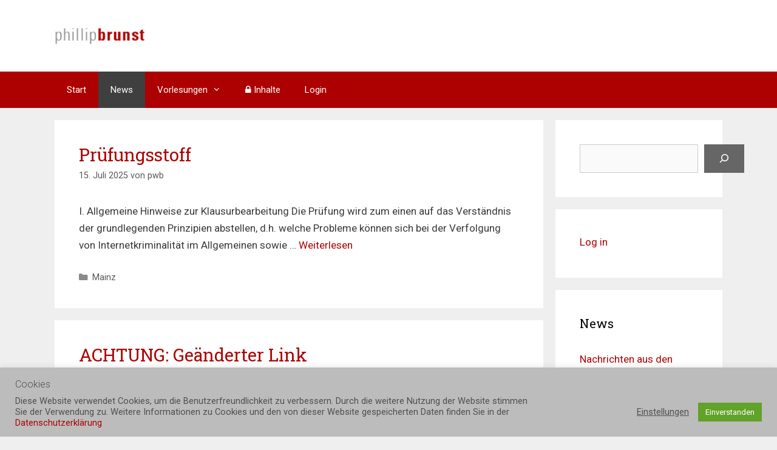

--- FILE ---
content_type: text/css
request_url: http://www.cybercrimelaw.de/wp-content/themes/cybercrime2019/style.css?ver=1572889716
body_size: 179
content:
/*
Theme Name: Cybercrime Website 2019
Description: Cybercrime Website 2019
Author: Phillip Brunst
Author URI: http://www.pbrunst.de
Template: generatepress
Version: 1.0
Tags:	
*/

--- FILE ---
content_type: text/css
request_url: http://www.cybercrimelaw.de/wp-content/themes/cybercrime2019/child-custom.css?ver=1.0.9
body_size: 5298
content:
/*
 * Stylesheet for Cybercrime 2019
 * v11/2019
 *
 */ 

/* @import url(https://fonts.googleapis.com/icon?family=Material+Icons); */

/*
 * 
 * Generelles Erscheinungsbild
 *  
 */

/* Kopfbalken */
.main-navigation, .main-navigation ul ul {
	background-color: #ad0000;
}

/* Fußbalken */
.site-info {
	background-color: #868686;
}

/* Terminankündigungen */
#termin::before {
	content: "Nächster Termin: \00000a ";
	clear: right;
    	display: block;
}

#termin {
	font-family: 'Roboto Slab',Georgia,serif;
	font-weight: 900;
	font-size: 2em;
	height: auto; 
  	width: 440px; 
  	padding: 15px 15px 15px 15px; 
  	margin: 30px auto 30px auto; 
  	display: block; 
  	background: rgba(173, 0, 0, 1.0); 
  	color: rgba(255, 255, 255, 1.0); 
  	box-shadow: 6px 6px 0px 0px rgba(175, 175, 175, 1.0); 
  	-webkit-box-shadow: 6px 6px 0px 0px rgba(175, 175, 175, 1.0); 
}

div.tribe-events-widget-events-list {
	background-color: white;
	padding:40px;
	margin-bottom:20px;
}


h2.tribe-events-widget-events-list__header-title {
	font-family: 'Roboto Slab',Georgia,serif;
	font-size: 20px;
	font-weight: 400;
}


.tribe-events-widget-events-list__event-title-link {
	font-size: 17px;
	font-weight: 400;
}


/* Überschriften */
h1 {
	color: #ad0000;
	line-height: 2em;
	font-size: 2em;
	font-family: 'Roboto Slab',Georgia,serif;
	font-weight: 700;
	}
	
h1.entry-title {
	color: #000000;
	line-height: 1.5em;
	}

h2 {
	font-size: 1.7em;
	font-family: 'Roboto Slab',Georgia,serif;
	font-weight: 400;
}

h3 {
	font-size: 1.3em;
	font-family: 'Roboto Slab',Georgia,serif;
	font-weight: 300;
	color: #868686;
}


/*
 * 
 * Inhaltsseiten
 * 
 */

/* Kopfmenü */
.kopftitel {
	display: block;
	width: 100vw;
	height: 20vh;
	object-fit: cover;
	}
	
.vmenu a{
	font-weight: 700;	
	font-size: large;
	font-stretch: expanded;
	font-style: normal;
	margin-right: 1.6em;
	margin-bottom: 2em;
	text-transform: uppercase;
	padding-bottom: 2em;
}

.vbild {
	padding-top: 1em;
	padding-bottom: 1em;
}

.hoch {
	font-size: 0.8em;
	text-align: right;
}


/*
 * 
 * Fallseiten
 * 
 */

/* Vollbild ausblenden */
.page-template-vorlesung_fall .page-header-image > img.attachment-full {
	display: none;
}

#fallloesung-muc {
	display: block;
	font-size: large;
	padding-top: 1em;
	/* block */
}

#fallloesung-bsl {
	display: block;
	font-size: large;
	padding-top: 1em;
	/* block */
}

#fallloesung-mnz {
	display: block;
	font-size: large;
	padding-top: 1em;
	/* block (aus) oder None (an) */
}


/* Übersichtsliste */

.fall-ueberschrift {
	font-weight: 700;
	font-size: 1.5em;
	margin-top: 2em;
}

.fall-beschreibung {
	color: #868686;
	line-height: 1.5em;
	font-size: 0.9em;
	padding-bottom: 1em;
}

.fall-bewertung > i.fa {
	color: #ad0000;
}

.fall-bewertung::before {
	content: "Schwierigkeit: \00000a ";
	/* clear: right; */
    /* display: block; */
}

div#fallbild {
	border: 1px solid;
	float: right;
	line-height: 0;
	padding-left: 2em;
	padding-bottom: 2em;
	border: 0;
}

.falllink {
	margin-top: 3em;
	font-size: 1em;
	background: #ad0000;
	text-align: center;
	margin-bottom: 2em;
}

.falllink a {
	color: #FFFFFF;
}




/* Sachverhalt */




/* Lösung */

p.literaturhinweis {
	background: #EDEDED; 
  	color: #1F1F1F; 
  	box-shadow: 2px 2px 6px 0px #000000; 
  	-webkit-box-shadow: 2px 2px 6px 0px #000000; 
	font-size: 0.8em;
	padding: 10px;
}

p.literaturhinweis::before {
    font-size: 0.8em;
	font-weight: 600;
	content: "Hinweise auf weiterführende Literatur und Rechtsprechung: \A";
	white-space: pre;
	display: block;
}



.fall-abschnitt {
	font-weight: 700;
	font-size: 1.5em;
	border-bottom: 2px solid #ad0000;
	padding-top: 3em;
}

h1.loesung-1 {
	font-weight: 700;
	font-size: 1.5em;
	padding-top: 2em;
}

h2.loesung-2 {
	font-weight: 400;
	font-size: 1.3em;
	padding-top: 1.5em;
}


/*
 * 
 * Downloads
 * 
 */

.download {
	font-family: Roboto,Georgia,non-serif;
	font-size: 1.5em;
	font-weight: 700;
	background: #ad0000;
	text-align: center;
}

.download a {
	color: #FFFFFF;
}

.download::before {
    font-family: FontAwesome;
	font-weight: 100;
	color: #FFFFFF;
    content: "\f019 \00000a";
}

.heftkategorie {
	font-family: Roboto,Georgia,non-serif;
	color: #666666;
	line-height: 1em;
	font-size: 1em;
	margin-bottom: 1em;
	text-align: center;
}

.materialname {
	color: #ad0000;
	font-family: 'Roboto Slab',Georgia,serif;
	line-height: 1.2em;
	text-align: center;
	border-bottom: 4px;
	border-bottom-width: 1px;
	border-bottom-style: solid;
}

/*
 * Glossar
 */

#glossarheader a{
  -webkit-box-sizing: content-box;
  -moz-box-sizing: content-box;
  box-sizing: content-box;
  margin: 10px;
  padding: 10px;
  border: none;
  -webkit-border-radius: 3px;
  border-radius: 3px;
  text-align: center;
  -o-text-overflow: ellipsis;
  text-overflow: ellipsis;
  background: rgb(200,200,200);
  line-height: 4.5em;
}

/*
 * Seite "Deliktsformen, Begriffe und Lerninhalte"
 */

#begriff-gliederung ul{
	list-style-type: none;
}

.begriff-begriffe {
	list-style-type: none;
	padding: 0;
}

.begriff-begriffe li {
	padding-left: 1.3em;
}

.begriff-begriffe li:before {
	content: "\f058"; /* FontAwesome Unicode */
  	font-family: FontAwesome;
  	display: inline-block;
  	margin-left: -1.3em; /* same as padding-left set on li */
  	width: 1.3em; /* same as padding-left set on li */
}